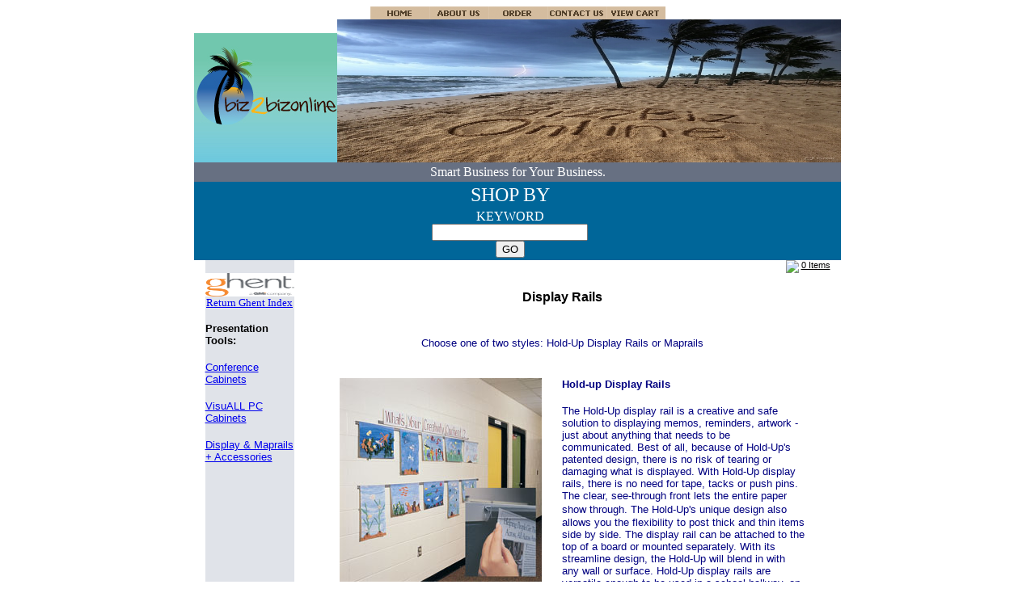

--- FILE ---
content_type: text/html; charset=ISO-8859-1
request_url: https://www.biz2bizonline.com/ghent/hold_up_display_rails_maprails.htm
body_size: 27085
content:
<!DOCTYPE html PUBLIC "-//W3C//DTD XHTML 1.0 Transitional//EN" "http://www.w3.org/TR/xhtml1/DTD/xhtml1-transitional.dtd">
<html xmlns="http://www.w3.org/1999/xhtml" xml:lang="en-US" lang="en-US">

<head><!-- Google tag (gtag.js) --> <script async src="https://www.googletagmanager.com/gtag/js?id=G-DX5L7YJKSX"></script> <script> window.dataLayer = window.dataLayer || []; function gtag(){dataLayer.push(arguments);} gtag('js', new Date()); gtag('config', 'G-DX5L7YJKSX'); </script> 
<meta http-equiv="Content-Language" content="en" />
<meta http-equiv="Content-Type" content="text/html; charset=iso-8859-1" />
<meta name="viewport" content="width=device-width, initial-scale=1" />
<title>Ghent Hold-Up Display Rails, Maprails &amp; Accessories</title>
 
<meta name="Resource-type" content="Document" />
<meta name="Keywords" content="Ghent, GHENT, Hold-Up Display Rails, hold-up display rails, display rails, maprail accessories, maprails, H12-12, H18-6, H24-6, H36-6, H48-6, H60-6, H72-2, H96-2, H120-2, H144-2, MRH4-1 MRH4-6, MRH4-24, MRH6-1 MRH6-6, MRH6-24, MRH8-1 MRH8-6, MRH8-24, MRH10-1 MRH10-6, MRH10-24, MRH12-1 MRH12-6, MRH12-24, FH1, FH2, HK1, HK2, HKC1, HKC2, ES1, ES2, TD12-6, TD18-6, TD24-6, TD36-6, TD48-6, TD72-6, TD96-4, TrapEase display rails, TrapEase, trapease, flagholders, end stops" />
<meta name="Description" content="Biz2Biz Online. Low price Guarantee. Ghent Hold-Up Display Rails, Maprails and Accessories. " />
<meta name="Distribution" content="Global" />
<meta name="Copyright" content="1996 - 2024 All rights reserved, site property of and copyright of Biz2Biz Online" />


<meta name="robots" content="index,follow" />
<meta name="rating" content="General" />
<meta http-equiv="PRAGMA" content="NO-CACHE" />
<meta http-equiv="CACHE-CONTROL" content="NO-CACHE" /> 

<script language="JavaScript" type="text/javascript">
<!-- Hide the script from old browsers -->>
function surfto(form) {
        var myindex=form.dest.selectedIndex
        window.open(form.dest.options[myindex].value, target="content");
}
function MM_jumpMenu(targ,selObj,restore){ //v3.0
  eval(targ+".location='"+selObj.options[selObj.selectedIndex].value+"'");
  if (restore) selObj.selectedIndex=0;
}
</script>
<!-- Clarity tracking code for https://www.biz2bizonline.com/ --><script>    (function(c,l,a,r,i,t,y){        c[a]=c[a]||function(){(c[a].q=c[a].q||[]).push(arguments)};        t=l.createElement(r);t.async=1;t.src="https://www.clarity.ms/tag/"+i+"?ref=bwt";        y=l.getElementsByTagName(r)[0];y.parentNode.insertBefore(t,y);    })(window, document, "clarity", "script", "hu4ey7aq1u");</script> </head>
<body>
<center><script type="text/javascript">
<!--
function MM_jumpMenu(targ,selObj,restore){ //v3.0
  eval(targ+".location='"+selObj.options[selObj.selectedIndex].value+"'");
  if (restore) selObj.selectedIndex=0;
}
//-->
</script>

<div class="wrapper">
      <div class="wrapper">
      <div id="navbar" align="center"> <a href="https://www.biz2bizonline.com/index.html" ><img src="../TABS/NAVBAR/Untitled_1.gif" alt="HOME NAVBAR" border="0" /></a><a href="https://www.biz2bizonline.com/about_us.html"><img src="../TABS/NAVBAR/Untitled_2.gif" alt="ABOUT US NAVBAR" border="0" /></a><a href="https://www.biz2bizonline.com/biz2biz_order_info.htm" ><img src="../TABS/NAVBAR/Untitled_3.gif" alt="ORDER NAVBAR" border="0" /></a><a href="https://www.biz2bizonline.com/contact_us.htm"><img src="../TABS/NAVBAR/Untitled_4.gif" alt="CONTACT US NAVBAR" border="0" /></a><a href="https://www.biz2bizonline.com/cgi-biz2bizonline/sb/order.cgi?storeid=*1edbd614130ed253709134b2779fc4b5c3&amp;function=show"><img src="../TABS/NAVBAR/Untitled_5.gif" alt="VIEW CART NAVBAR" border="0" /></a> </div>
      <!--navbar -->
      <div id="header"><a href="../index.html"><img class="borderlessImg" src="../images/BIZ2BIZ_LOGO_160.gif" width="177" height="160" alt="Biz2Biz Online" /></a><img  src="../images/new_header.jpg" width="623" height="177" alt="Lighting Fast Service by Biz2Biz Online" /> </div>
      <!-- header -->
      <table bgcolor="#677082" width="800"><tr><td><center><font size="3" color="white"> Smart Business for Your Business.</font></center></td></tr></table>
      <div class="categories">
        <table  bgcolor="#006699" width="800" border="0">
          <tr>
            <td width="323">&nbsp;</td>
            <td width="120" class="style13"><div align="center"><font color="white" size="5">SHOP BY</font></div></td>
            <td width="343">&nbsp;</td>
          </tr>
          <tr><td width="323">&nbsp;</td>
            <td  class="style13" align="center"><form method="post" action="https://www.biz2bizonline.com/swish.cgi" 
		enctype="application/x-www-form-urlencoded" class="form">
           <font color="white">KEYWORD</font> <br />
              <input maxlength="200" value="" size="22" type="text" name="query" />
                <input value="GO" type="submit" name="submit" />
            </form></td>
            </tr>
        </table>
  </div>
 </div><table width="773" cellspacing="0" cellpadding="0">
  <tr>
    <td valign="top" width="110" bgcolor="#E0E3E9"><p align="center"><font size="2"
   ><a href="index.html">
<img src="images/ghent.gif" width="110" height="29" border="0" alt="Ghent Manufacturing Visual Communication Products" /><br />Return Ghent Index</a></font></p>
<font size="2" face="arial"><strong>Presentation Tools:</strong></font><br /><br />
<a href="conference_cabinets.htm"><font size="2" face="arial">Conference Cabinets</font></a><br /><br />
<a href="visuall_pc_cabinets.htm"><font size="2" face="arial">VisuALL PC Cabinets</font></a><br /><br />
<a href="hold_up_display_rails_maprails.htm"><font size="2" face="arial">Display &amp; Maprails + Accessories</font></a><br /><br /></td>
    <td valign="top" width="100%"><script language="JavaScript" type="text/javascript" src =  "../js/minicart.js"></script><h1 align="center"><font face="arial" size="3" color="black"><b>Display Rails</b></font></h1><br /><center>
      <font face="Arial" size="2" color="#000080">Choose one of two styles: Hold-Up Display Rails or Maprails<br /></font><br /><br />
  <table  width="600" border="0" cellpadding="0"
    cellspacing="0">
      <tr valign="top">
        <td valign="top" width="300"><div align="center"><img src="images/displayrails.jpg" alt="Hold-up Display Rails" width="250" height="253" border="0" /></div></td> <td valign="top"><font face="Arial" size="2" color="#000080"><b>Hold-up Display Rails</b></font><br /><br />          <font face="Arial" size="2" color="#000080">The Hold-Up display rail is a creative and safe solution to displaying memos, reminders, artwork - just about anything that needs to be communicated. Best of all, because of Hold-Up's patented design, there is no risk of tearing or damaging what is displayed. With Hold-Up display rails, there is no need for tape, tacks or push pins. The clear, see-through front lets the entire paper show through.</font> <font face="Arial" size="2" color="#000080">The Hold-Up's unique design also allows you the flexibility to post thick and thin items side by side. The display rail can be attached to the top of a board or mounted separately. With its streamline design, the Hold-Up will blend in with any wall or surface. Hold-Up display rails are versatile enough to be used in a school hallway, on your refrigerator or on your office filing cabinet.</font>
          <p><font face="Arial" size="2" color="#000080">Selections marked with &quot;(UPS)&quot; ship via UPS. </font></p></td>
      </tr></table><table><tr>
	          <td valign="top"><font face="Arial" size="2" color="#000080"><b>Maprails &amp; Accessories</b><br /><img src="images/maprail.jpg" width="220" height="149" border="0" align="right" alt="Ghent Maprails" /><br />The perfect tack surface when space is limited. Ghent's 1&quot; and 2&quot; maprails feature an aluminum rail with a premium Endura Cork posting strip that will not shrink. Mounts easily to the top of a board or directly to a wall. When added to a chalk or markerboard, these display rails provide an organized way to hang flags, maps, teachers' aids or charts.</font><p><font face="Arial" size="2" color="#000080">Available in lengths 4 - 12 foot for each size (1&quot; and 2&quot;) maprails.  See price chart below for maprails and accessories.</font></p></td     ></tr>
	
    </table><br /><table  width="600" border="0" cellpadding="0"
    cellspacing="0">
      <tr valign="top">
        <td valign="top" width="300">&nbsp;</td> <td valign="top">&nbsp;</td>
      </tr></table>
    </center><br />

<center><font face="Arial" size="2" color="#000080"><b>Hold-Up Display Rails</b></font>

<table width="580" border="1" cellpadding="2" cellspacing="2">

      <tr>
        <td width="20%" bgcolor="#E0E3E9"><font face="arial" size="2">Item #</font></td>
	<td width="40%" bgcolor="#E0E3E9"><font face="Arial" size="2">Length</font></td>
	<td width="20%" bgcolor="#E0E3E9"><font face="arial" size="2">Price*</font></td>
	<td width="20%" bgcolor="#E0E3E9"><font face="arial" size="2">&nbsp;</font></td>
      </tr>
	<tr>
      <td width="20%"><font face="Arial" size="2">H12-12 (UPS)</font></td>
        <td width="40%"><font face="Arial" size="2">Carton of 12, 12&quot; Hold-Up Display Rails</font></td>  
		<td width="20%"><font face="Arial" size="2">$ 61.20</font></td>
		<td><a href="https://www.biz2bizonline.com/cgi-biz2bizonline/sb/order.cgi?storeid=*26d731bbd4c7654d07db9e915bb2b00619431d7f53&amp;dbname=products&amp;sku=H12-12&amp;function=add"><font size="2" face="arial">[ADD TO CART]</font></a></td>
      </tr>

      <tr>
      <td width="20%"><font face="Arial" size="2">H18-6 (UPS)</font></td>
        <td width="40%"><font face="Arial" size="2">Carton of 6, 18&quot; Hold-Up Display Rails</font></td>  
		<td width="20%"><font face="Arial" size="2">$ 44.00</font></td>
		<td><a href="https://www.biz2bizonline.com/cgi-biz2bizonline/sb/order.cgi?storeid=*26d731bbd4c7654d07db9e915bb2b00619431d7f53&amp;dbname=products&amp;sku=H18-6&amp;function=add"><font size="2" face="arial">[ADD TO CART]</font></a></td>
      </tr>
      <tr>
      <td width="20%"><font face="Arial" size="2">H24-6 (UPS)</font></td>
        <td width="40%"><font face="Arial" size="2">Carton of 6, 24&quot; Hold-Up Display Rails</font></td>  
		<td width="20%"><font face="Arial" size="2">$ 50.00</font></td>
		<td><a href="https://www.biz2bizonline.com/cgi-biz2bizonline/sb/order.cgi?storeid=*26d731bbd4c7654d07db9e915bb2b00619431d7f53&amp;dbname=products&amp;sku=H24-6&amp;function=add"><font size="2" face="arial">[ADD TO CART]</font></a></td>
      </tr>
      <tr>
      <td width="20%"><font face="Arial" size="2">H36-6 (UPS)</font></td>
        <td width="40%"><font face="Arial" size="2">Carton of 6, 36&quot; Hold-Up Display Rails</font></td>  
		<td width="20%"><font face="Arial" size="2">$ 61.20</font></td>
		<td><a href="https://www.biz2bizonline.com/cgi-biz2bizonline/sb/order.cgi?storeid=*26d731bbd4c7654d07db9e915bb2b00619431d7f53&amp;dbname=products&amp;sku=H36-6&amp;function=add"><font size="2" face="arial">[ADD TO CART]</font></a></td>
      </tr>
      <tr>
      <td width="20%"><font face="Arial" size="2">H48-6 (UPS)</font></td>
        <td width="40%"><font face="Arial" size="2">Carton of 6, 48&quot; Hold-Up Display Rails</font></td>  
		<td width="20%"><font face="Arial" size="2">$ 79.51</font></td>
		<td><a href="https://www.biz2bizonline.com/cgi-biz2bizonline/sb/order.cgi?storeid=*26d731bbd4c7654d07db9e915bb2b00619431d7f53&amp;dbname=products&amp;sku=H48-6&amp;function=add"><font size="2" face="arial">[ADD TO CART]</font></a></td>
      </tr>
      <tr>
      <td width="20%"><font face="Arial" size="2">H60-6 (UPS)</font></td>
        <td width="40%"><font face="Arial" size="2">Carton of 6, 60&quot; Hold-Up Display Rails</font></td>  
		<td width="20%"><font face="Arial" size="2">$ 99.02</font></td>
		<td><a href="https://www.biz2bizonline.com/cgi-biz2bizonline/sb/order.cgi?storeid=*26d731bbd4c7654d07db9e915bb2b00619431d7f53&amp;dbname=products&amp;sku=H60-6&amp;function=add"><font size="2" face="arial">[ADD TO CART]</font></a></td>
      </tr>
      <tr>
      <td width="20%"><font face="Arial" size="2">H72-2 (UPS)</font></td>
        <td width="40%"><font face="Arial" size="2">Carton of 2, 72&quot; Hold-Up Display Rails</font></td>  
		<td width="20%"><font face="Arial" size="2">$ 50.00</font></td>
		<td><a href="https://www.biz2bizonline.com/cgi-biz2bizonline/sb/order.cgi?storeid=*26d731bbd4c7654d07db9e915bb2b00619431d7f53&amp;dbname=products&amp;sku=H72-2&amp;function=add"><font size="2" face="arial">[ADD TO CART]</font></a></td>
      </tr>
      <tr>
      <td width="20%"><font face="Arial" size="2">H96-2 (UPS)</font></td>
        <td width="40%"><font face="Arial" size="2">Carton of 2, 96&quot; Hold-Up Display Rails</font></td>
		<td width="20%"><font face="Arial" size="2">$ 62.80</font></td>
		<td><a href="https://www.biz2bizonline.com/cgi-biz2bizonline/sb/order.cgi?storeid=*26d731bbd4c7654d07db9e915bb2b00619431d7f53&amp;dbname=products&amp;sku=H96-2&amp;function=add"><font size="2" face="arial">[ADD TO CART]</font></a></td>
      </tr>
	  </table>
    </center>

	<br />
	<center><font face="Arial" size="2" color="#000080"><b>1&quot; Maprails</b><br />To ADD TO CART, Click on Item Price.</font>
<table width="580" border="1" cellpadding="2" cellspacing="2">

      <tr>
<td width="95" bgcolor="#E0E3E9"><font face="Arial" size="2">Length</font></td>
<td width="95" bgcolor="#E0E3E9"><font face="arial" size="2">Item #</font></td>
<td width="95" bgcolor="#E0E3E9"><font face="arial" size="2">Per Single Maprail</font></td>
<td width="95" bgcolor="#E0E3E9"><font face="arial" size="2">Per Carton of 6 Maprails</font></td>
<td width="95" bgcolor="#E0E3E9"><font face="arial" size="2">Per Carton of 48 Maprails</font></td>
      </tr>
      <tr>
      <td width="95"><font face="Arial" size="2">4 ft (UPS)</font></td>
        <td><font face="Arial" size="2">MR4</font></td>
		<td width="95"><a href="https://www.biz2bizonline.com/cgi-biz2bizonline/sb/order.cgi?storeid=*26d731bbd4c7654d07db9e915bb2b00619431d7f53&amp;dbname=products&amp;sku=MR4-1&amp;function=add"><font size="2" face="arial">$ 30.00</font></a></td>
		<td width="95"><a href="https://www.biz2bizonline.com/cgi-biz2bizonline/sb/order.cgi?storeid=*26d731bbd4c7654d07db9e915bb2b00619431d7f53&amp;dbname=products&amp;sku=MR4-6&amp;function=add"><font size="2" face="arial">$ 102.93</font></a></td>
		<td width="95"><a href="https://www.biz2bizonline.com/cgi-biz2bizonline/sb/order.cgi?storeid=*26d731bbd4c7654d07db9e915bb2b00619431d7f53&amp;dbname=products&amp;sku=MR4-48&amp;function=add"><font size="2" face="arial">$ 622.93</font></a></td>
	  </tr>
      <tr>
      <td width="95"><font face="Arial" size="2">6 ft (UPS)</font></td>
        <td><font face="Arial" size="2">MR6</font></td> 
		<td width="95"><a href="https://www.biz2bizonline.com/cgi-biz2bizonline/sb/order.cgi?storeid=*26d731bbd4c7654d07db9e915bb2b00619431d7f53&amp;dbname=products&amp;sku=MR6-1&amp;function=add"><font size="2" face="arial">$ 33.20</font></a></td>
		<td width="95"><a href="https://www.biz2bizonline.com/cgi-biz2bizonline/sb/order.cgi?storeid=*26d731bbd4c7654d07db9e915bb2b00619431d7f53&amp;dbname=products&amp;sku=MR6-6&amp;function=add"><font size="2" face="arial">$ 113.66</font></a></td>
		<td width="95"><a href="https://www.biz2bizonline.com/cgi-biz2bizonline/sb/order.cgi?storeid=*26d731bbd4c7654d07db9e915bb2b00619431d7f53&amp;dbname=products&amp;sku=MR6-48&amp;function=add"><font size="2" face="arial">$ 872.20</font></a></td>
      </tr><tr>
      <td width="95"><font face="Arial" size="2">8 ft (UPS)</font></td>
        <td><font face="Arial" size="2">MR8</font></td> 
		<td width="95"><a href="https://www.biz2bizonline.com/cgi-biz2bizonline/sb/order.cgi?storeid=*26d731bbd4c7654d07db9e915bb2b00619431d7f53&amp;dbname=products&amp;sku=MR8-1&amp;function=add"><font size="2" face="arial">$ 39.20</font></a></td>
	    <td width="95"><a href="https://www.biz2bizonline.com/cgi-biz2bizonline/sb/order.cgi?storeid=*26d731bbd4c7654d07db9e915bb2b00619431d7f53&amp;dbname=products&amp;sku=MR8-6&amp;function=add"><font size="2" face="arial">$ 145.37</font></a></td>
	    <td width="95"><a href="https://www.biz2bizonline.com/cgi-biz2bizonline/sb/order.cgi?storeid=*26d731bbd4c7654d07db9e915bb2b00619431d7f53&amp;dbname=products&amp;sku=MR8-48&amp;function=add"><font size="2" face="arial">$ 1,081.46</font></a></td>  
      </tr>
      </table>
<br />
<font face="Arial" size="2" color="#000080"><b>2&quot; Maprails</b><br />
To ADD TO CART, Click on Item Price.</font>
<table width="580" border="1" cellpadding="2" cellspacing="2">
  <tr>
    <td width="95" bgcolor="#E0E3E9"><font face="Arial" size="2">Length</font></td>
    <td width="95" bgcolor="#E0E3E9"><font face="arial" size="2">Item #</font></td>
    <td width="95" bgcolor="#E0E3E9"><font face="arial" size="2">Per Single Maprail</font></td>
    <td width="95" bgcolor="#E0E3E9"><font face="arial" size="2">Per Carton of 6 Maprails</font></td>
    <td width="95" bgcolor="#E0E3E9"><font face="arial" size="2">Per Carton of 24 Maprails</font></td>
  </tr>
  <tr>
    <td width="95"><font face="Arial" size="2">4 ft (UPS)</font></td>
    <td width="95"><font face="Arial" size="2">MRH4</font></td>
    <td width="95"><a href="https://www.biz2bizonline.com/cgi-biz2bizonline/sb/order.cgi?storeid=*26d731bbd4c7654d07db9e915bb2b00619431d7f53&amp;dbname=products&amp;sku=MRH4-1&amp;function=add"><font size="2" face="arial">$ 36.80</font></a></td>
    <td width="95"><a href="https://www.biz2bizonline.com/cgi-biz2bizonline/sb/order.cgi?storeid=*26d731bbd4c7654d07db9e915bb2b00619431d7f53&amp;dbname=products&amp;sku=MRH4-6&amp;function=add"><font size="2" face="arial">$ 139.51</font></a></td>
    <td width="95"><a href="https://www.biz2bizonline.com/cgi-biz2bizonline/sb/order.cgi?storeid=*26d731bbd4c7654d07db9e915bb2b00619431d7f53&amp;dbname=products&amp;sku=MRH4-48&amp;function=add"><font size="2" face="arial">$ 540.00</font></a></td>
  </tr>
  <tr>
    <td width="95"><font face="Arial" size="2">6 ft (UPS)</font></td>
    <td width="95"><font face="Arial" size="2">MRH6</font></td>
    <td width="95"><a href="https://www.biz2bizonline.com/cgi-biz2bizonline/sb/order.cgi?storeid=*26d731bbd4c7654d07db9e915bb2b00619431d7f53&amp;dbname=products&amp;sku=MRH6-1&amp;function=add"><font size="2" face="arial">$ 42.00</font></a></td>
    <td width="95"><a href="https://www.biz2bizonline.com/cgi-biz2bizonline/sb/order.cgi?storeid=*26d731bbd4c7654d07db9e915bb2b00619431d7f53&amp;dbname=products&amp;sku=MRH6-6&amp;function=add"><font size="2" face="arial">$ 197.07</font></a></td>
    <td width="95"><a href="https://www.biz2bizonline.com/cgi-biz2bizonline/sb/order.cgi?storeid=*26d731bbd4c7654d07db9e915bb2b00619431d7f53&amp;dbname=products&amp;sku=MRH6-48&amp;function=add"><font size="2" face="arial">$ 768.29</font></a></td>
  </tr>
  <tr>
    <td width="95"><font face="Arial" size="2">8 ft (UPS)</font></td>
    <td width="95"><font face="Arial" size="2">MRH8</font></td>
    <td width="95"><a href="https://www.biz2bizonline.com/cgi-biz2bizonline/sb/order.cgi?storeid=*26d731bbd4c7654d07db9e915bb2b00619431d7f53&amp;dbname=products&amp;sku=MRH8-1&amp;function=add"><font size="2" face="arial">$ 52.80</font></a></td>
    <td width="95"><a href="https://www.biz2bizonline.com/cgi-biz2bizonline/sb/order.cgi?storeid=*26d731bbd4c7654d07db9e915bb2b00619431d7f53&amp;dbname=products&amp;sku=MRH8-6&amp;function=add"><font size="2" face="arial">$ 255.12</font></a></td>
    <td width="95"><a href="https://www.biz2bizonline.com/cgi-biz2bizonline/sb/order.cgi?storeid=*26d731bbd4c7654d07db9e915bb2b00619431d7f53&amp;dbname=products&amp;sku=MRH8-48&amp;function=add"><font size="2" face="arial">$ 975.61</font></a></td>
  </tr>
</table>
<br />
<font face="Arial" size="2" color="#000080"><b>Maprail Accessories</b><br />
To Order Click on Item Price</font>
<table width="580" border="1" cellpadding="2" cellspacing="2">
  <tr>
    <td width="20%" bgcolor="#E0E3E9"><font face="Arial" size="2">Description</font></td>
    <td width="20%" bgcolor="#E0E3E9"><font face="arial" size="2"> Item # for 1&quot; Maprail</font></td>
    <td width="20%" bgcolor="#E0E3E9"><font face="arial" size="2">Single Unit Pricing (Call for Volume Pricing)</font></td>
    <td width="20%" bgcolor="#E0E3E9"><font face="arial" size="2"> Item # for 2&quot; Maprail</font></td>
    <td width="20%" bgcolor="#E0E3E9"><font face="arial" size="2">Single Unit Pricing (Call for Volume Pricing)</font></td>
  </tr>
  <tr>
    <td width="20%"><font face="Arial" size="2">Flag Holder (UPS)</font></td>
    <td width="20%"><font face="Arial" size="2">FH1</font></td>
    <td width="20%"><a href="https://www.biz2bizonline.com/cgi-biz2bizonline/sb/order.cgi?storeid=*26d731bbd4c7654d07db9e915bb2b00619431d7f53&amp;dbname=products&amp;sku=FH1&amp;function=add"><font size="2" face="arial">$ 20.00</font></a></td>
    <td width="20%"><font face="Arial" size="2">FH2</font></td>
    <td width="20%"><a href="https://www.biz2bizonline.com/cgi-biz2bizonline/sb/order.cgi?storeid=*26d731bbd4c7654d07db9e915bb2b00619431d7f53&amp;dbname=products&amp;sku=FH2&amp;function=add"><font size="2" face="arial">$ 22.00</font></a></td>
  </tr>
  <tr>
    <td width="20%"><font face="Arial" size="2">Hook w/Clip (UPS)</font></td>
    <td width="20%"><font face="Arial" size="2">HKC1</font></td>
    <td width="20%"><a href="https://www.biz2bizonline.com/cgi-biz2bizonline/sb/order.cgi?storeid=*26d731bbd4c7654d07db9e915bb2b00619431d7f53&amp;dbname=products&amp;sku=HKC1&amp;function=add"><font size="2" face="arial">$ 14.80</font></a></td>
    <td width="20%"><font face="Arial" size="2">HKC2</font></td>
    <td width="20%"><a href="https://www.biz2bizonline.com/cgi-biz2bizonline/sb/order.cgi?storeid=*26d731bbd4c7654d07db9e915bb2b00619431d7f53&amp;dbname=products&amp;sku=HKC2&amp;function=add"><font size="2" face="arial">$ 15.20</font></a></td>
  </tr>
  <tr>
    <td width="20%"><font face="Arial" size="2">End Stops (Pair) (UPS)</font></td>
    <td width="20%"><font face="Arial" size="2">ES1</font></td>
    <td width="20%"><a href="https://www.biz2bizonline.com/cgi-biz2bizonline/sb/order.cgi?storeid=*26d731bbd4c7654d07db9e915bb2b00619431d7f53&amp;dbname=products&amp;sku=ES1&amp;function=add"><font size="2" face="arial">$ 15.20</font></a></td>
    <td width="20%"><font face="Arial" size="2">ES2</font></td>
    <td width="20%"><a href="https://www.biz2bizonline.com/cgi-biz2bizonline/sb/order.cgi?storeid=*26d731bbd4c7654d07db9e915bb2b00619431d7f53&amp;dbname=products&amp;sku=ES2&amp;function=add"><font size="2" face="arial">$ 15.60</font></a></td>
  </tr>
</table>
<br />
<font size="2" face="arial">* Shipping Additional.  Selections marked (UPS) ship via UPS services.<br />
All others ship via freight services.  Freight Service is Dock-to-Dock in US 48.<br />
For inside delivery or for lift gate (residential) service, <br />
please select the freight option for this service in the shopping cart.<br />
For large/multiple item orders, please submit order for freight quote<br />
at bottom of shopping cart in place of payment information.</font>
</center></td></tr>
	  </table></div>
    </center>
	<br />
<br />
<br />
	
  

<center>
  <table width="800" cellpadding="0" cellspacing="0" border="0" id="table3">
           <tr><td width="166" align="center" bgcolor="#006699">
               
               <!-- GeoTrust QuickSSL [tm] Smart Icon tag. Do not edit. -->
               <script language="JavaScript" type="text/javascript" src="https://smarticon.geotrust.com/si.js"></script>
               <!-- end GeoTrust Smart Icon tag -->                              <br />
             </td></tr>
           <tr>
             <td colspan="3" align="center" bgcolor="#E4D7C6" class="style37"><span class="style26">
               
               phone: <strong>1-800-338-5412</strong> (9:00 am - 5:00 pm Pacific Standard Time)<br />
               email: biz2bizonline@live.com<br /></span>
               
  <center><div class="connections">
    <span class="style10">Stay Connected!<br />
 <a target="_blank" href="http://www.facebook.com/pages/Biz2Biz-Online/239461269173"><img src="../images/facebook.jpg" alt="facebook" width="33" height="33" border="0"/></a>&nbsp;&nbsp;&nbsp;&nbsp;&nbsp;
       <a target="_blank" href="http://twitter.com/Biz2BizOnline"><img src="../images/twitter.jpg" alt="twitter" width="33" height="33" border="0"/></a>&nbsp;&nbsp;&nbsp;&nbsp;&nbsp;<a target="_blank" href="http://www.linkedin.com/company/biz2biz-online"><img src="../images/linkedin.jpg" alt="linkedin" width="33" height="33" border="0"/></a>&nbsp;&nbsp;&nbsp;&nbsp;&nbsp;<a target="_blank" href="http://biz2bizonline.wordpress.com"><img src="../images/wordpress.jpg" alt="wordpress" width="33" height="33" border="0"/></a>&nbsp;&nbsp;&nbsp;&nbsp;&nbsp;
<a href="http://instagram.com/biz2bizonline?ref=badge" class="ig-b- ig-b-32"><img src="../images/instagram.jpg" alt="Instagram" width="33" height="33" border="0"/></a></span></div></center>
  </td>
           </tr>
           <tr>
             <td colspan="3" align="center" bgcolor="#FFFFFF">
             <span class="style26">Copyright 1996 - 2025, This site is property of and copyright of Biz2Biz Online.<br />
                 Unauthorized use prohibited.  Report site problems or abuse to <a href="mailto:biz2bizonline@live.com">biz2bizonline@live.com</a></span>                              </td>
           </tr>
         </table></center>
      <div align="center"><a href="https://validator.w3.org/check?uri=referer"><br />
         <img   border="0" src="https://www.w3.org/Icons/valid-xhtml10"  alt="Valid XHTML 1.0 Transitional" height="31" width="88" />&nbsp;&nbsp;&nbsp;&nbsp;&nbsp;&nbsp;&nbsp; </a>
         
         <a href="https://jigsaw.w3.org/css-validator/">
           <img style="border:0;width:88px;height:31px"
       src="https://jigsaw.w3.org/css-validator/images/vcss" 
       alt="Valid CSS!" /> </a></div><!-- center -->
  <!-- end #container -->
<script type="text/javascript">
var gaJsHost = (("https:" == document.location.protocol) ? "https://ssl." : "http://www.");
document.write(unescape("%3Cscript src='" + gaJsHost + "google-analytics.com/ga.js' type='text/javascript'%3E%3C/script%3E"));
</script>
<script type="text/javascript">
try {
var pageTracker = _gat._getTracker("UA-2104283-3");
pageTracker._trackPageview();
} catch(err) {}</script>
</center></body>
</html>
<!-- center -->
 <!-- end #container --></center>
	
<script type="text/javascript">
var gaJsHost = (("https:" == document.location.protocol) ? "https://ssl." : "http://www.");
document.write(unescape("%3Cscript src='" + gaJsHost + "google-analytics.com/ga.js' type='text/javascript'%3E%3C/script%3E"));
</script>
<script type="text/javascript">
try {
var pageTracker = _gat._getTracker("UA-2104283-3");
pageTracker._trackPageview();
} catch(err) {}</script>
</body>
</html>

--- FILE ---
content_type: application/javascript
request_url: https://www.biz2bizonline.com/js/minicart.js
body_size: 2748
content:

var serialnum="0001241679";
var cartURL="https://www.biz2bizonline.com/cgi-biz2bizonline/sb/order.cgi?storeid=*26d731bbd4c7654d07db9e915bb2b00619431d7f53&function=show";
var textColor="black";
var backgroundColor="transparent";
var showCart="yes";       // only "yes" or "no"
var cartColor="black";    // only "black" or "white"
var textAlign="right";     // only "left" "right" or "center"

/**** DON'T CHANGE ANYTHING BELOW HERE ****/

var linkColor=textColor;
var cookies=document.cookie;  //read in all cookies
var start = cookies.indexOf("ss_cart_" + serialnum + "="); 
var cartvalues = "";
var linecount = 0;
var start1;
var end1;
var tmp;

// Start Output
document.write("<div style=\"color:" + textColor + ";");
document.write("background-color:" + backgroundColor + ";");
document.write("text-align:" + textAlign + ";");
document.write("font-family: Verdana, Arial, Helvetica, sans-serif;");
document.write("font-size: 8pt;");
document.write("\">\n");
if (showCart == "yes")
{
  document.write("<a href=\"");
  document.write(cartURL + "\"");
  document.write(">");
  document.write("<img src=\"/store/media/themesmedia/cart-" + cartColor + ".gif\" border=\"0\" align=\"top\">");
  document.write("</a> ");
}

if (start == -1)  //No cart cookie
{
  document.write("<a href=\"" + cartURL + "\" style=\"color:" + linkColor + "\">");
  document.write("0 Items");
  document.write("</a> ");
  document.write("</div>\n");
}
else   //cart cookie is present
{
  start = cookies.indexOf("=", start) +1;  
  var end = cookies.indexOf(";", start);  

  if (end == -1)
  {
    end = cookies.length;
  }

  cartvalues = unescape(cookies.substring(start,end)); //read in just the cookie data

  start = 0;
  while ((start = cartvalues.indexOf("|", start)) != -1)
  {
    start++;
    end = cartvalues.indexOf("|", start);
    if (end != -1)
    {
      linecount++;

      if (linecount == 2) // Total Quantity of Items
      {
        tmp = cartvalues.substring(start,end);
        colon = tmp.indexOf(":", 0);
        document.write("<a href=\"" + cartURL + "\" style=\"color:" + linkColor + "\">");
        document.write(tmp.substring(colon+1,end - start));
        if ((tmp.substring(colon+1,end - start)) == 1 )
        {
          document.write(" Item");
        }
        else
        {
          document.write(" Items");
        }
        document.write(": ");
      }

      if (linecount == 3)  // Product Subtotal
      {
        tmp = cartvalues.substring(start,end);
        colon = tmp.indexOf(":", 0);
        document.write(tmp.substring(colon+1,end - start));
        document.write("</a>");
      }

      start = end;
    }
    else
      break;
    }
  } // end while loop

  //close minicart HTML
  document.write("</div>\n");
